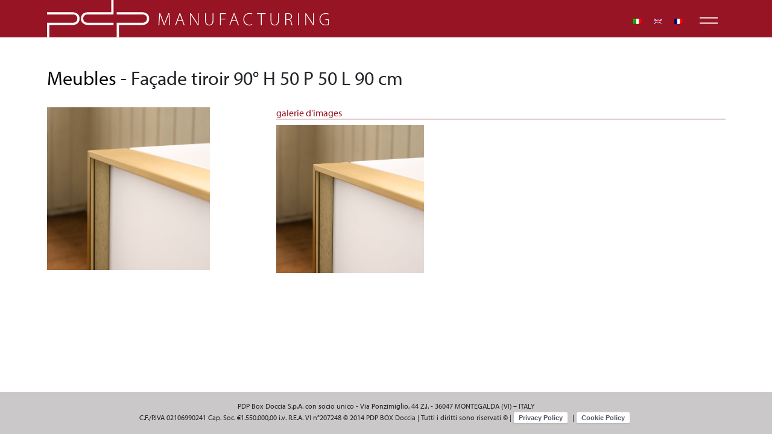

--- FILE ---
content_type: text/html; charset=UTF-8
request_url: https://www.pdpboxdoccia.com/prodotti/facade-tiroir-90-h-50-p-50-l-90-cm/?lang=fr
body_size: 8873
content:

<!DOCTYPE html>
<html class="no-js" lang="fr-FR">

<head>
    <meta charset="utf-8">
    <meta http-equiv="X-UA-Compatible" content="IE=edge">
    <meta name="viewport" content="width=device-width, initial-scale=1.0">
    <meta name='robots' content='index, follow, max-image-preview:large, max-snippet:-1, max-video-preview:-1' />
	<style>img:is([sizes="auto" i], [sizes^="auto," i]) { contain-intrinsic-size: 3000px 1500px }</style>
	
	<!-- This site is optimized with the Yoast SEO plugin v26.4 - https://yoast.com/wordpress/plugins/seo/ -->
	<title>Façade tiroir 90° H 50 P 50 L 90 cm &#8211; pdpboxdoccia.com</title>
	<link rel="canonical" href="https://www.pdpboxdoccia.com/prodotti/facade-tiroir-90-h-50-p-50-l-90-cm/?lang=fr" />
	<meta property="og:locale" content="fr_FR" />
	<meta property="og:type" content="article" />
	<meta property="og:title" content="Façade tiroir 90° H 50 P 50 L 90 cm &#8211; pdpboxdoccia.com" />
	<meta property="og:url" content="https://www.pdpboxdoccia.com/prodotti/facade-tiroir-90-h-50-p-50-l-90-cm/?lang=fr" />
	<meta property="og:site_name" content="pdpboxdoccia.com" />
	<meta property="article:publisher" content="https://www.facebook.com/pdpboxdoccia/" />
	<meta property="article:modified_time" content="2023-01-26T09:37:19+00:00" />
	<meta name="twitter:card" content="summary_large_image" />
	<script type="application/ld+json" class="yoast-schema-graph">{"@context":"https://schema.org","@graph":[{"@type":"WebPage","@id":"https://www.pdpboxdoccia.com/prodotti/facade-tiroir-90-h-50-p-50-l-90-cm/?lang=fr","url":"https://www.pdpboxdoccia.com/prodotti/facade-tiroir-90-h-50-p-50-l-90-cm/?lang=fr","name":"Façade tiroir 90° H 50 P 50 L 90 cm &#8211; pdpboxdoccia.com","isPartOf":{"@id":"https://www.pdpboxdoccia.com/?lang=fr#website"},"datePublished":"2023-01-26T08:22:19+00:00","dateModified":"2023-01-26T09:37:19+00:00","breadcrumb":{"@id":"https://www.pdpboxdoccia.com/prodotti/facade-tiroir-90-h-50-p-50-l-90-cm/?lang=fr#breadcrumb"},"inLanguage":"fr-FR","potentialAction":[{"@type":"ReadAction","target":["https://www.pdpboxdoccia.com/prodotti/facade-tiroir-90-h-50-p-50-l-90-cm/?lang=fr"]}]},{"@type":"BreadcrumbList","@id":"https://www.pdpboxdoccia.com/prodotti/facade-tiroir-90-h-50-p-50-l-90-cm/?lang=fr#breadcrumb","itemListElement":[{"@type":"ListItem","position":1,"name":"Home","item":"https://www.pdpboxdoccia.com/?lang=fr"},{"@type":"ListItem","position":2,"name":"Façade tiroir 90° H 50 P 50 L 90 cm"}]},{"@type":"WebSite","@id":"https://www.pdpboxdoccia.com/?lang=fr#website","url":"https://www.pdpboxdoccia.com/?lang=fr","name":"pdpboxdoccia.com","description":"","publisher":{"@id":"https://www.pdpboxdoccia.com/?lang=fr#organization"},"potentialAction":[{"@type":"SearchAction","target":{"@type":"EntryPoint","urlTemplate":"https://www.pdpboxdoccia.com/?lang=fr?s={search_term_string}"},"query-input":{"@type":"PropertyValueSpecification","valueRequired":true,"valueName":"search_term_string"}}],"inLanguage":"fr-FR"},{"@type":"Organization","@id":"https://www.pdpboxdoccia.com/?lang=fr#organization","name":"PDP Box Doccia S.p.A.","url":"https://www.pdpboxdoccia.com/?lang=fr","logo":{"@type":"ImageObject","inLanguage":"fr-FR","@id":"https://www.pdpboxdoccia.com/?lang=fr#/schema/logo/image/","url":"https://www.pdpboxdoccia.com/wp-content/uploads/2022/07/logo.svg","contentUrl":"https://www.pdpboxdoccia.com/wp-content/uploads/2022/07/logo.svg","width":"1110","height":"1024","caption":"PDP Box Doccia S.p.A."},"image":{"@id":"https://www.pdpboxdoccia.com/?lang=fr#/schema/logo/image/"},"sameAs":["https://www.facebook.com/pdpboxdoccia/"]}]}</script>
	<!-- / Yoast SEO plugin. -->


<link rel='dns-prefetch' href='//code.jquery.com' />
<link rel='dns-prefetch' href='//cdn.jsdelivr.net' />
<link rel='dns-prefetch' href='//fonts.googleapis.com' />
<link rel='dns-prefetch' href='//use.typekit.net' />
<link rel='stylesheet' id='wp-block-library-css' href='https://www.pdpboxdoccia.com/wp-includes/css/dist/block-library/style.min.css?ver=6.8.2' type='text/css' media='all' />
<style id='wp-block-library-theme-inline-css' type='text/css'>
.wp-block-audio :where(figcaption){color:#555;font-size:13px;text-align:center}.is-dark-theme .wp-block-audio :where(figcaption){color:#ffffffa6}.wp-block-audio{margin:0 0 1em}.wp-block-code{border:1px solid #ccc;border-radius:4px;font-family:Menlo,Consolas,monaco,monospace;padding:.8em 1em}.wp-block-embed :where(figcaption){color:#555;font-size:13px;text-align:center}.is-dark-theme .wp-block-embed :where(figcaption){color:#ffffffa6}.wp-block-embed{margin:0 0 1em}.blocks-gallery-caption{color:#555;font-size:13px;text-align:center}.is-dark-theme .blocks-gallery-caption{color:#ffffffa6}:root :where(.wp-block-image figcaption){color:#555;font-size:13px;text-align:center}.is-dark-theme :root :where(.wp-block-image figcaption){color:#ffffffa6}.wp-block-image{margin:0 0 1em}.wp-block-pullquote{border-bottom:4px solid;border-top:4px solid;color:currentColor;margin-bottom:1.75em}.wp-block-pullquote cite,.wp-block-pullquote footer,.wp-block-pullquote__citation{color:currentColor;font-size:.8125em;font-style:normal;text-transform:uppercase}.wp-block-quote{border-left:.25em solid;margin:0 0 1.75em;padding-left:1em}.wp-block-quote cite,.wp-block-quote footer{color:currentColor;font-size:.8125em;font-style:normal;position:relative}.wp-block-quote:where(.has-text-align-right){border-left:none;border-right:.25em solid;padding-left:0;padding-right:1em}.wp-block-quote:where(.has-text-align-center){border:none;padding-left:0}.wp-block-quote.is-large,.wp-block-quote.is-style-large,.wp-block-quote:where(.is-style-plain){border:none}.wp-block-search .wp-block-search__label{font-weight:700}.wp-block-search__button{border:1px solid #ccc;padding:.375em .625em}:where(.wp-block-group.has-background){padding:1.25em 2.375em}.wp-block-separator.has-css-opacity{opacity:.4}.wp-block-separator{border:none;border-bottom:2px solid;margin-left:auto;margin-right:auto}.wp-block-separator.has-alpha-channel-opacity{opacity:1}.wp-block-separator:not(.is-style-wide):not(.is-style-dots){width:100px}.wp-block-separator.has-background:not(.is-style-dots){border-bottom:none;height:1px}.wp-block-separator.has-background:not(.is-style-wide):not(.is-style-dots){height:2px}.wp-block-table{margin:0 0 1em}.wp-block-table td,.wp-block-table th{word-break:normal}.wp-block-table :where(figcaption){color:#555;font-size:13px;text-align:center}.is-dark-theme .wp-block-table :where(figcaption){color:#ffffffa6}.wp-block-video :where(figcaption){color:#555;font-size:13px;text-align:center}.is-dark-theme .wp-block-video :where(figcaption){color:#ffffffa6}.wp-block-video{margin:0 0 1em}:root :where(.wp-block-template-part.has-background){margin-bottom:0;margin-top:0;padding:1.25em 2.375em}
</style>
<style id='classic-theme-styles-inline-css' type='text/css'>
/*! This file is auto-generated */
.wp-block-button__link{color:#fff;background-color:#32373c;border-radius:9999px;box-shadow:none;text-decoration:none;padding:calc(.667em + 2px) calc(1.333em + 2px);font-size:1.125em}.wp-block-file__button{background:#32373c;color:#fff;text-decoration:none}
</style>
<style id='global-styles-inline-css' type='text/css'>
:root{--wp--preset--aspect-ratio--square: 1;--wp--preset--aspect-ratio--4-3: 4/3;--wp--preset--aspect-ratio--3-4: 3/4;--wp--preset--aspect-ratio--3-2: 3/2;--wp--preset--aspect-ratio--2-3: 2/3;--wp--preset--aspect-ratio--16-9: 16/9;--wp--preset--aspect-ratio--9-16: 9/16;--wp--preset--color--black: #000000;--wp--preset--color--cyan-bluish-gray: #abb8c3;--wp--preset--color--white: #ffffff;--wp--preset--color--pale-pink: #f78da7;--wp--preset--color--vivid-red: #cf2e2e;--wp--preset--color--luminous-vivid-orange: #ff6900;--wp--preset--color--luminous-vivid-amber: #fcb900;--wp--preset--color--light-green-cyan: #7bdcb5;--wp--preset--color--vivid-green-cyan: #00d084;--wp--preset--color--pale-cyan-blue: #8ed1fc;--wp--preset--color--vivid-cyan-blue: #0693e3;--wp--preset--color--vivid-purple: #9b51e0;--wp--preset--gradient--vivid-cyan-blue-to-vivid-purple: linear-gradient(135deg,rgba(6,147,227,1) 0%,rgb(155,81,224) 100%);--wp--preset--gradient--light-green-cyan-to-vivid-green-cyan: linear-gradient(135deg,rgb(122,220,180) 0%,rgb(0,208,130) 100%);--wp--preset--gradient--luminous-vivid-amber-to-luminous-vivid-orange: linear-gradient(135deg,rgba(252,185,0,1) 0%,rgba(255,105,0,1) 100%);--wp--preset--gradient--luminous-vivid-orange-to-vivid-red: linear-gradient(135deg,rgba(255,105,0,1) 0%,rgb(207,46,46) 100%);--wp--preset--gradient--very-light-gray-to-cyan-bluish-gray: linear-gradient(135deg,rgb(238,238,238) 0%,rgb(169,184,195) 100%);--wp--preset--gradient--cool-to-warm-spectrum: linear-gradient(135deg,rgb(74,234,220) 0%,rgb(151,120,209) 20%,rgb(207,42,186) 40%,rgb(238,44,130) 60%,rgb(251,105,98) 80%,rgb(254,248,76) 100%);--wp--preset--gradient--blush-light-purple: linear-gradient(135deg,rgb(255,206,236) 0%,rgb(152,150,240) 100%);--wp--preset--gradient--blush-bordeaux: linear-gradient(135deg,rgb(254,205,165) 0%,rgb(254,45,45) 50%,rgb(107,0,62) 100%);--wp--preset--gradient--luminous-dusk: linear-gradient(135deg,rgb(255,203,112) 0%,rgb(199,81,192) 50%,rgb(65,88,208) 100%);--wp--preset--gradient--pale-ocean: linear-gradient(135deg,rgb(255,245,203) 0%,rgb(182,227,212) 50%,rgb(51,167,181) 100%);--wp--preset--gradient--electric-grass: linear-gradient(135deg,rgb(202,248,128) 0%,rgb(113,206,126) 100%);--wp--preset--gradient--midnight: linear-gradient(135deg,rgb(2,3,129) 0%,rgb(40,116,252) 100%);--wp--preset--font-size--small: 14px;--wp--preset--font-size--medium: 20px;--wp--preset--font-size--large: 22px;--wp--preset--font-size--x-large: 42px;--wp--preset--font-size--normal: 16px;--wp--preset--font-size--huge: 28px;--wp--preset--spacing--20: 0.44rem;--wp--preset--spacing--30: 0.67rem;--wp--preset--spacing--40: 1rem;--wp--preset--spacing--50: 1.5rem;--wp--preset--spacing--60: 2.25rem;--wp--preset--spacing--70: 3.38rem;--wp--preset--spacing--80: 5.06rem;--wp--preset--shadow--natural: 6px 6px 9px rgba(0, 0, 0, 0.2);--wp--preset--shadow--deep: 12px 12px 50px rgba(0, 0, 0, 0.4);--wp--preset--shadow--sharp: 6px 6px 0px rgba(0, 0, 0, 0.2);--wp--preset--shadow--outlined: 6px 6px 0px -3px rgba(255, 255, 255, 1), 6px 6px rgba(0, 0, 0, 1);--wp--preset--shadow--crisp: 6px 6px 0px rgba(0, 0, 0, 1);}:where(.is-layout-flex){gap: 0.5em;}:where(.is-layout-grid){gap: 0.5em;}body .is-layout-flex{display: flex;}.is-layout-flex{flex-wrap: wrap;align-items: center;}.is-layout-flex > :is(*, div){margin: 0;}body .is-layout-grid{display: grid;}.is-layout-grid > :is(*, div){margin: 0;}:where(.wp-block-columns.is-layout-flex){gap: 2em;}:where(.wp-block-columns.is-layout-grid){gap: 2em;}:where(.wp-block-post-template.is-layout-flex){gap: 1.25em;}:where(.wp-block-post-template.is-layout-grid){gap: 1.25em;}.has-black-color{color: var(--wp--preset--color--black) !important;}.has-cyan-bluish-gray-color{color: var(--wp--preset--color--cyan-bluish-gray) !important;}.has-white-color{color: var(--wp--preset--color--white) !important;}.has-pale-pink-color{color: var(--wp--preset--color--pale-pink) !important;}.has-vivid-red-color{color: var(--wp--preset--color--vivid-red) !important;}.has-luminous-vivid-orange-color{color: var(--wp--preset--color--luminous-vivid-orange) !important;}.has-luminous-vivid-amber-color{color: var(--wp--preset--color--luminous-vivid-amber) !important;}.has-light-green-cyan-color{color: var(--wp--preset--color--light-green-cyan) !important;}.has-vivid-green-cyan-color{color: var(--wp--preset--color--vivid-green-cyan) !important;}.has-pale-cyan-blue-color{color: var(--wp--preset--color--pale-cyan-blue) !important;}.has-vivid-cyan-blue-color{color: var(--wp--preset--color--vivid-cyan-blue) !important;}.has-vivid-purple-color{color: var(--wp--preset--color--vivid-purple) !important;}.has-black-background-color{background-color: var(--wp--preset--color--black) !important;}.has-cyan-bluish-gray-background-color{background-color: var(--wp--preset--color--cyan-bluish-gray) !important;}.has-white-background-color{background-color: var(--wp--preset--color--white) !important;}.has-pale-pink-background-color{background-color: var(--wp--preset--color--pale-pink) !important;}.has-vivid-red-background-color{background-color: var(--wp--preset--color--vivid-red) !important;}.has-luminous-vivid-orange-background-color{background-color: var(--wp--preset--color--luminous-vivid-orange) !important;}.has-luminous-vivid-amber-background-color{background-color: var(--wp--preset--color--luminous-vivid-amber) !important;}.has-light-green-cyan-background-color{background-color: var(--wp--preset--color--light-green-cyan) !important;}.has-vivid-green-cyan-background-color{background-color: var(--wp--preset--color--vivid-green-cyan) !important;}.has-pale-cyan-blue-background-color{background-color: var(--wp--preset--color--pale-cyan-blue) !important;}.has-vivid-cyan-blue-background-color{background-color: var(--wp--preset--color--vivid-cyan-blue) !important;}.has-vivid-purple-background-color{background-color: var(--wp--preset--color--vivid-purple) !important;}.has-black-border-color{border-color: var(--wp--preset--color--black) !important;}.has-cyan-bluish-gray-border-color{border-color: var(--wp--preset--color--cyan-bluish-gray) !important;}.has-white-border-color{border-color: var(--wp--preset--color--white) !important;}.has-pale-pink-border-color{border-color: var(--wp--preset--color--pale-pink) !important;}.has-vivid-red-border-color{border-color: var(--wp--preset--color--vivid-red) !important;}.has-luminous-vivid-orange-border-color{border-color: var(--wp--preset--color--luminous-vivid-orange) !important;}.has-luminous-vivid-amber-border-color{border-color: var(--wp--preset--color--luminous-vivid-amber) !important;}.has-light-green-cyan-border-color{border-color: var(--wp--preset--color--light-green-cyan) !important;}.has-vivid-green-cyan-border-color{border-color: var(--wp--preset--color--vivid-green-cyan) !important;}.has-pale-cyan-blue-border-color{border-color: var(--wp--preset--color--pale-cyan-blue) !important;}.has-vivid-cyan-blue-border-color{border-color: var(--wp--preset--color--vivid-cyan-blue) !important;}.has-vivid-purple-border-color{border-color: var(--wp--preset--color--vivid-purple) !important;}.has-vivid-cyan-blue-to-vivid-purple-gradient-background{background: var(--wp--preset--gradient--vivid-cyan-blue-to-vivid-purple) !important;}.has-light-green-cyan-to-vivid-green-cyan-gradient-background{background: var(--wp--preset--gradient--light-green-cyan-to-vivid-green-cyan) !important;}.has-luminous-vivid-amber-to-luminous-vivid-orange-gradient-background{background: var(--wp--preset--gradient--luminous-vivid-amber-to-luminous-vivid-orange) !important;}.has-luminous-vivid-orange-to-vivid-red-gradient-background{background: var(--wp--preset--gradient--luminous-vivid-orange-to-vivid-red) !important;}.has-very-light-gray-to-cyan-bluish-gray-gradient-background{background: var(--wp--preset--gradient--very-light-gray-to-cyan-bluish-gray) !important;}.has-cool-to-warm-spectrum-gradient-background{background: var(--wp--preset--gradient--cool-to-warm-spectrum) !important;}.has-blush-light-purple-gradient-background{background: var(--wp--preset--gradient--blush-light-purple) !important;}.has-blush-bordeaux-gradient-background{background: var(--wp--preset--gradient--blush-bordeaux) !important;}.has-luminous-dusk-gradient-background{background: var(--wp--preset--gradient--luminous-dusk) !important;}.has-pale-ocean-gradient-background{background: var(--wp--preset--gradient--pale-ocean) !important;}.has-electric-grass-gradient-background{background: var(--wp--preset--gradient--electric-grass) !important;}.has-midnight-gradient-background{background: var(--wp--preset--gradient--midnight) !important;}.has-small-font-size{font-size: var(--wp--preset--font-size--small) !important;}.has-medium-font-size{font-size: var(--wp--preset--font-size--medium) !important;}.has-large-font-size{font-size: var(--wp--preset--font-size--large) !important;}.has-x-large-font-size{font-size: var(--wp--preset--font-size--x-large) !important;}
:where(.wp-block-post-template.is-layout-flex){gap: 1.25em;}:where(.wp-block-post-template.is-layout-grid){gap: 1.25em;}
:where(.wp-block-columns.is-layout-flex){gap: 2em;}:where(.wp-block-columns.is-layout-grid){gap: 2em;}
:root :where(.wp-block-pullquote){font-size: 1.5em;line-height: 1.6;}
</style>
<link rel='stylesheet' id='wpml-legacy-horizontal-list-0-css' href='https://www.pdpboxdoccia.com/wp-content/plugins/sitepress-multilingual-cms/templates/language-switchers/legacy-list-horizontal/style.min.css?ver=1' type='text/css' media='all' />
<link rel='stylesheet' id='bootstrap5-css' href='https://cdn.jsdelivr.net/npm/bootstrap@5.0.2/dist/css/bootstrap.min.css?ver=5.0.2' type='text/css' media='all' />
<link rel='stylesheet' id='bootstrapIcons-css' href='https://cdn.jsdelivr.net/npm/bootstrap-icons@1.5.0/font/bootstrap-icons.css?ver=1.5.0' type='text/css' media='all' />
<link rel='stylesheet' id='googleFonts-css' href='https://fonts.googleapis.com/icon?family=Material+Icons&#038;ver=4.5.1' type='text/css' media='all' />
<link rel='stylesheet' id='fonts-css' href='https://use.typekit.net/wxy8wcq.css' type='text/css' media='all' />
<link rel='stylesheet' id='slick-css-css' href='https://www.pdpboxdoccia.com/wp-content/themes/b5st/__inc/vendor/slick/slick.css' type='text/css' media='all' />
<link rel='stylesheet' id='slick-theme-css-css' href='https://www.pdpboxdoccia.com/wp-content/themes/b5st/__inc/vendor/slick/slick-theme.css' type='text/css' media='all' />
<link rel='stylesheet' id='gutenberg-blocks-css' href='https://www.pdpboxdoccia.com/wp-content/themes/b5st/theme/css/blocks.css?ver=6.8.2' type='text/css' media='all' />
<link rel='stylesheet' id='theme-css' href='https://www.pdpboxdoccia.com/wp-content/themes/b5st/theme/css/b5st.css' type='text/css' media='all' />
<link rel='stylesheet' id='vegas-css-css' href='https://www.pdpboxdoccia.com/wp-content/themes/b5st/__inc/vendor/vegas/vegas.min.css' type='text/css' media='all' />
<link rel='stylesheet' id='custom-css-css' href='https://www.pdpboxdoccia.com/wp-content/themes/b5st/__inc/css/custom.css?ver=1769346873' type='text/css' media='all' />
<script type="text/javascript" id="wpml-cookie-js-extra">
/* <![CDATA[ */
var wpml_cookies = {"wp-wpml_current_language":{"value":"fr","expires":1,"path":"\/"}};
var wpml_cookies = {"wp-wpml_current_language":{"value":"fr","expires":1,"path":"\/"}};
/* ]]> */
</script>
<script type="text/javascript" src="https://www.pdpboxdoccia.com/wp-content/plugins/sitepress-multilingual-cms/res/js/cookies/language-cookie.js?ver=481990" id="wpml-cookie-js" defer="defer" data-wp-strategy="defer"></script>
<link rel="https://api.w.org/" href="https://www.pdpboxdoccia.com/wp-json/" /><link rel="alternate" title="oEmbed (JSON)" type="application/json+oembed" href="https://www.pdpboxdoccia.com/wp-json/oembed/1.0/embed?url=https%3A%2F%2Fwww.pdpboxdoccia.com%2Fprodotti%2Ffacade-tiroir-90-h-50-p-50-l-90-cm%2F%3Flang%3Dfr" />
<link rel="alternate" title="oEmbed (XML)" type="text/xml+oembed" href="https://www.pdpboxdoccia.com/wp-json/oembed/1.0/embed?url=https%3A%2F%2Fwww.pdpboxdoccia.com%2Fprodotti%2Ffacade-tiroir-90-h-50-p-50-l-90-cm%2F%3Flang%3Dfr&#038;format=xml" />
<meta name="generator" content="WPML ver:4.8.1 stt:1,4,27;" />
</head>


<body class="wp-singular altri-prodotti-template-default single single-altri-prodotti postid-21442 wp-theme-b5st user-registration-page ur-settings-sidebar-show">

    <nav id="site-navbar" class="site-navbar position-fixed px-0">
        <div class="site-navbar-wrapper">
            <div class="container position-relative">
                <div class="row">
                    <div class="col-10">
                        <a class="header-logo" href="https://www.pdpboxdoccia.com/?lang=fr">
                            <span class=""><img class="header-logo-img" src="https://www.pdpboxdoccia.com/wp-content/uploads/2021/12/logo.svg" alt="" title="logo"  ></span>                        </a>
                    </div>
                </div>

                
<div class="wpml-ls-statics-shortcode_actions wpml-ls wpml-ls-legacy-list-horizontal">
	<ul role="menu"><li class="wpml-ls-slot-shortcode_actions wpml-ls-item wpml-ls-item-it wpml-ls-first-item wpml-ls-item-legacy-list-horizontal" role="none">
				<a href="https://www.pdpboxdoccia.com/prodotti/frontale-cassetto-90-h-50-p-50-l-90-cm/" class="wpml-ls-link" role="menuitem"  aria-label="Switch to Italien" title="Switch to Italien" >
                                                        <img
            class="wpml-ls-flag"
            src="https://www.pdpboxdoccia.com/wp-content/plugins/sitepress-multilingual-cms/res/flags/it.png"
            alt="Italien"
            width=14
            height=10
    /></a>
			</li><li class="wpml-ls-slot-shortcode_actions wpml-ls-item wpml-ls-item-en wpml-ls-item-legacy-list-horizontal" role="none">
				<a href="https://www.pdpboxdoccia.com/prodotti/front-drawer-90-h-50-p-50-l-90-cm/?lang=en" class="wpml-ls-link" role="menuitem"  aria-label="Switch to Anglais" title="Switch to Anglais" >
                                                        <img
            class="wpml-ls-flag"
            src="https://www.pdpboxdoccia.com/wp-content/plugins/sitepress-multilingual-cms/res/flags/en.png"
            alt="Anglais"
            width=14
            height=10
    /></a>
			</li><li class="wpml-ls-slot-shortcode_actions wpml-ls-item wpml-ls-item-fr wpml-ls-current-language wpml-ls-last-item wpml-ls-item-legacy-list-horizontal" role="none">
				<a href="https://www.pdpboxdoccia.com/prodotti/facade-tiroir-90-h-50-p-50-l-90-cm/?lang=fr" class="wpml-ls-link" role="menuitem" >
                                                        <img
            class="wpml-ls-flag"
            src="https://www.pdpboxdoccia.com/wp-content/plugins/sitepress-multilingual-cms/res/flags/fr.png"
            alt="Français"
            width=14
            height=10
    /></a>
			</li></ul>
</div>


                <div class="button">
                    <svg width="30px" height="48px" viewBox="0 0 48 48" version="1.1"
                        xmlns="http://www.w3.org/2000/svg">
                        <g>
                            <line x1="0" y1="17" x2="48" y2="17" stroke-width="3" />
                            <line x1="0" y1="31" x2="48" y2="31" stroke-width="3" />
                        </g>
                        <g>
                            <line x1="0" y1="24" x2="48" y2="24" stroke-width="3" />
                            <line x1="0" y1="24" x2="48" y2="24" stroke-width="3" />
                        </g>
                    </svg>
                </div>
            </div>
        </div>
        <div id="hoverMenu" class="hoverMenu">

            <div class="container">
                <div class="row d-md-flex d-none">

                    <div class="col-md-3 col-6 order-1">
                        <h2>Societe</h2>
                        <ul id="menu-azienda-ita-francese" class="navbar-nav ms-auto "><li  id="menu-item-21500" class="menu-item menu-item-type-post_type menu-item-object-page nav-item nav-item-21500"><a href="https://www.pdpboxdoccia.com/agence/qui-nous-sommes/?lang=fr" class="nav-link">A propos de nous</a></li>
<li  id="menu-item-21501" class="menu-item menu-item-type-custom menu-item-object-custom nav-item nav-item-21501"><a href="http://b2b.pdpboxdoccia.com/login.xhtml" class="nav-link">B2B</a></li>
<li  id="menu-item-21502" class="menu-item menu-item-type-post_type menu-item-object-page nav-item nav-item-21502"><a href="https://www.pdpboxdoccia.com/agence/pieces-de-rechange-et-assistance/?lang=fr" class="nav-link">Pièces détachées et SAV</a></li>
<li  id="menu-item-21503" class="menu-item menu-item-type-post_type menu-item-object-page nav-item nav-item-21503"><a href="https://www.pdpboxdoccia.com/agence/contacts/?lang=fr" class="nav-link">Contacts</a></li>
</ul>                    </div>
         

                    <div class="col-md-3 col-6 order-3 order-md-2 mt-4 mt-md-0">
                                           
                        <h2><a data-link-alt="Produits"
                                href=" https://www.pdpboxdoccia.com/prodotti/"><span>Produits</span></a>
                        </h2>
                        <ul class="navbar-nav ms-auto">
                       
                             <li><a data-slug="receveurs-douche" href="https://www.pdpboxdoccia.com/categorie-prodotti/receveurs-douche/?lang=fr">Receveurs douche</a></li> <li><a data-slug="colonnes-douche" href="https://www.pdpboxdoccia.com/categorie-prodotti/colonnes-douche/?lang=fr">Colonnes douche</a></li> <li><a data-slug="pommeaux-douche" href="https://www.pdpboxdoccia.com/categorie-prodotti/pommeaux-douche/?lang=fr">Pommeaux douche</a></li> <li><a data-slug="toits" href="https://www.pdpboxdoccia.com/categorie-prodotti/toits/?lang=fr">Toits</a></li> <li><a data-slug="accessoires" href="https://www.pdpboxdoccia.com/categorie-prodotti/accessoires/?lang=fr">Accessoires</a></li> <li><a data-slug="barres-maintien" href="https://www.pdpboxdoccia.com/categorie-prodotti/barres-maintien/?lang=fr">Barres maintien</a></li> <li><a data-slug="meubles" href="https://www.pdpboxdoccia.com/categorie-prodotti/meubles/?lang=fr">Meubles</a></li> <li><a data-slug="consoles" href="https://www.pdpboxdoccia.com/categorie-prodotti/consoles/?lang=fr">Consoles</a></li>                        </ul>
                    </div>


                    <div class="col-md-3 col-6 mt-4 mt-md-0 order-4 order-md-3">
                        <h2>Parois douche</h2>


                        <h4 class="subNav first d-flex justify-content-between serieLink">
                            Parcourir par série<span class="material-icons">navigate_next</span></h4>
                        <div class="hoverMenuHover serie-list">
                            <ul class="twoColumn navbar-nav ms-auto">
                                <li><a href=" https://www.pdpboxdoccia.com/page-serie/"
                                        class="serie-prodotti">Toutes les séries</a></li>
                                 <li><a data-slug="stelo-3" href="https://www.pdpboxdoccia.com/serie-prodotti/stelo-3/?lang=fr">Stelo</a></li> <li><a data-slug="tahiti" href="https://www.pdpboxdoccia.com/serie-prodotti/tahiti/?lang=fr">Tahiti</a></li> <li><a data-slug="pare-baignoire" href="https://www.pdpboxdoccia.com/serie-prodotti/pare-baignoire/?lang=fr">Pare baignoire</a></li> <li><a data-slug="fyrma-3" href="https://www.pdpboxdoccia.com/serie-prodotti/fyrma-3/?lang=fr">Fyrma</a></li> <li><a data-slug="kyaro-3" href="https://www.pdpboxdoccia.com/serie-prodotti/kyaro-3/?lang=fr">Kyaro</a></li> <li><a data-slug="one" href="https://www.pdpboxdoccia.com/serie-prodotti/one/?lang=fr">One</a></li> <li><a data-slug="pamela-plus" href="https://www.pdpboxdoccia.com/serie-prodotti/pamela-plus/?lang=fr">Pamela Plus</a></li> <li><a data-slug="flat" href="https://www.pdpboxdoccia.com/serie-prodotti/flat/?lang=fr">Flat</a></li> <li><a data-slug="ischia" href="https://www.pdpboxdoccia.com/serie-prodotti/ischia/?lang=fr">Ischia</a></li> <li><a data-slug="kn-3" href="https://www.pdpboxdoccia.com/serie-prodotti/kn-3/?lang=fr">Kn</a></li> <li><a data-slug="vera-3" href="https://www.pdpboxdoccia.com/serie-prodotti/vera-3/?lang=fr">Vera</a></li> <li><a data-slug="lybre-3" href="https://www.pdpboxdoccia.com/serie-prodotti/lybre-3/?lang=fr">Lybre</a></li> <li><a data-slug="over-3" href="https://www.pdpboxdoccia.com/serie-prodotti/over-3/?lang=fr">Over</a></li> <li><a data-slug="flaier-evolution-3" href="https://www.pdpboxdoccia.com/serie-prodotti/flaier-evolution-3/?lang=fr">Flaier Evolution</a></li> <li><a data-slug="pamela-evolution-3" href="https://www.pdpboxdoccia.com/serie-prodotti/pamela-evolution-3/?lang=fr">Pamela Evolution</a></li> <li><a data-slug="wing-3" href="https://www.pdpboxdoccia.com/serie-prodotti/wing-3/?lang=fr">Wing</a></li> <li><a data-slug="cristal-3" href="https://www.pdpboxdoccia.com/serie-prodotti/cristal-3/?lang=fr">Cristal</a></li> <li><a data-slug="seven-3" href="https://www.pdpboxdoccia.com/serie-prodotti/seven-3/?lang=fr">Seven</a></li> <li><a data-slug="next-3" href="https://www.pdpboxdoccia.com/serie-prodotti/next-3/?lang=fr">Next</a></li> <li><a data-slug="prisma-3" href="https://www.pdpboxdoccia.com/serie-prodotti/prisma-3/?lang=fr">Prisma</a></li> <li><a data-slug="kubi-3" href="https://www.pdpboxdoccia.com/serie-prodotti/kubi-3/?lang=fr">Kubi</a></li> <li><a data-slug="new-generation-acier" href="https://www.pdpboxdoccia.com/serie-prodotti/new-generation-acier/?lang=fr">New Generation Acier</a></li> <li><a data-slug="kup-acier" href="https://www.pdpboxdoccia.com/serie-prodotti/kup-acier/?lang=fr">Kup Acier</a></li> <li><a data-slug="pivot-frame-3" href="https://www.pdpboxdoccia.com/serie-prodotti/pivot-frame-3/?lang=fr">Pivot+ FRAME</a></li> <li><a data-slug="pivot-frameless-3" href="https://www.pdpboxdoccia.com/serie-prodotti/pivot-frameless-3/?lang=fr">Pivot+ FRAMELESS</a></li> <li><a data-slug="pivot-frameglass-3" href="https://www.pdpboxdoccia.com/serie-prodotti/pivot-frameglass-3/?lang=fr">Pivot+ FRAMEGLASS</a></li> <li><a data-slug="new-generation-aluminium" href="https://www.pdpboxdoccia.com/serie-prodotti/new-generation-aluminium/?lang=fr">New Generation Aluminium</a></li> <li><a data-slug="space-3" href="https://www.pdpboxdoccia.com/serie-prodotti/space-3/?lang=fr">Space</a></li> <li><a data-slug="zero8-3" href="https://www.pdpboxdoccia.com/serie-prodotti/zero8-3/?lang=fr">Zero8</a></li>                            </ul>
                        </div>




                        <h4 class="subNav tipolink d-flex justify-content-between">
                            Type d'installation <span class="material-icons">navigate_next</span>
                        </h4>
                        <div class="hoverMenuHover tipo-list">
                                                                                    <a class="header-insta-img-link mb-2" href="https://www.pdpboxdoccia.com/situazioni-installazione/trois-cotes/?lang=fr">                            <span class="header-insta-img-wrapper"><img class="header-insta-img" src="https://www.pdpboxdoccia.com/wp-content/uploads/2022/04/TRE-LATI.png" alt="" title="TRE LATI"  ></span>                            <h5 class="subSubNav">Trois côtés</h5>
                            </a>                                                                                    <a class="header-insta-img-link mb-2" href="https://www.pdpboxdoccia.com/situazioni-installazione/semi-circulaire/?lang=fr">                            <span class="header-insta-img-wrapper"><img class="header-insta-img" src="https://www.pdpboxdoccia.com/wp-content/uploads/2022/04/SEMICIRCOLARI.png" alt="" title="SEMICIRCOLARI"  ></span>                            <h5 class="subSubNav">Semi-circulaire</h5>
                            </a>                                                                                    <a class="header-insta-img-link mb-2" href="https://www.pdpboxdoccia.com/situazioni-installazione/grands-panneaux/?lang=fr">                            <span class="header-insta-img-wrapper"><img class="header-insta-img" src="https://www.pdpboxdoccia.com/wp-content/uploads/2022/04/GRANDI-LASTRE.png" alt="" title="GRANDI LASTRE"  ></span>                            <h5 class="subSubNav">Grands panneaux</h5>
                            </a>                                                                                    <a class="header-insta-img-link mb-2" href="https://www.pdpboxdoccia.com/situazioni-installazione/pares-baignoire/?lang=fr">                            <span class="header-insta-img-wrapper"><img class="header-insta-img" src="https://www.pdpboxdoccia.com/wp-content/uploads/2022/04/SOPRAVASCA.png" alt="" title="SOPRAVASCA"  ></span>                            <h5 class="subSubNav">Pares baignoire</h5>
                            </a>                                                                                    <a class="header-insta-img-link mb-2" href="https://www.pdpboxdoccia.com/situazioni-installazione/cloisons-fixation-au-plafond/?lang=fr">                            <span class="header-insta-img-wrapper"><img class="header-insta-img" src="https://www.pdpboxdoccia.com/wp-content/uploads/2022/04/PARETI-DIVISORIE-A-SOFFITTO.png" alt="" title="PARETI DIVISORIE A SOFFITTO"  ></span>                            <h5 class="subSubNav">Cloisons fixation au plafond</h5>
                            </a>                                                                                    <a class="header-insta-img-link mb-2" href="https://www.pdpboxdoccia.com/situazioni-installazione/angle/?lang=fr">                            <span class="header-insta-img-wrapper"><img class="header-insta-img" src="https://www.pdpboxdoccia.com/wp-content/uploads/2022/04/ANGOLO.png" alt="" title="ANGOLO"  ></span>                            <h5 class="subSubNav">Angle</h5>
                            </a>                                                                                    <a class="header-insta-img-link mb-2" href="https://www.pdpboxdoccia.com/situazioni-installazione/niche/?lang=fr">                            <span class="header-insta-img-wrapper"><img class="header-insta-img" src="https://www.pdpboxdoccia.com/wp-content/uploads/2022/04/NICCHIA.png" alt="" title="NICCHIA"  ></span>                            <h5 class="subSubNav">Niche</h5>
                            </a>                                                    </div>

                    </div>



                    <div class="col-md-3 col-6 order-2 order-md-4">
                        <h2>Telechargez</h2>
                        <ul class="navbar-nav ms-auto">
                             <li><a data-slug="catalogue" href="https://www.pdpboxdoccia.com/categorie-risorse/catalogue/?lang=fr">Catalogue</a></li>                        </ul>
                    </div>
                </div> <!-- /menu desktop -->

                <!-- menu mobile -->
                <div class="menu-mobile row d-flex d-md-none">
                    <div class="col-12">
                        <h2>Societe</h2>
                        <ul id="menu-azienda-ita-francese-1" class="navbar-nav ms-auto "><li  class="menu-item menu-item-type-post_type menu-item-object-page nav-item nav-item-21500"><a href="https://www.pdpboxdoccia.com/agence/qui-nous-sommes/?lang=fr" class="nav-link">A propos de nous</a></li>
<li  class="menu-item menu-item-type-custom menu-item-object-custom nav-item nav-item-21501"><a href="http://b2b.pdpboxdoccia.com/login.xhtml" class="nav-link">B2B</a></li>
<li  class="menu-item menu-item-type-post_type menu-item-object-page nav-item nav-item-21502"><a href="https://www.pdpboxdoccia.com/agence/pieces-de-rechange-et-assistance/?lang=fr" class="nav-link">Pièces détachées et SAV</a></li>
<li  class="menu-item menu-item-type-post_type menu-item-object-page nav-item nav-item-21503"><a href="https://www.pdpboxdoccia.com/agence/contacts/?lang=fr" class="nav-link">Contacts</a></li>
</ul>

                        <h2 class="mt-4"><a data-link-alt="Produits"
                                href=" https://www.pdpboxdoccia.com/prodotti/"><span>Produits</span></a>
                        </h2>

                        
                        <select id="select-prodotti" class="select-prodotti mt-4">
                            <option value="#" selected>seleziona una categoria</option>
                            <option value="https://www.pdpboxdoccia.com/categorie-prodotti/receveurs-douche/?lang=fr">Receveurs douche</option><option value="https://www.pdpboxdoccia.com/categorie-prodotti/colonnes-douche/?lang=fr">Colonnes douche</option><option value="https://www.pdpboxdoccia.com/categorie-prodotti/pommeaux-douche/?lang=fr">Pommeaux douche</option><option value="https://www.pdpboxdoccia.com/categorie-prodotti/toits/?lang=fr">Toits</option><option value="https://www.pdpboxdoccia.com/categorie-prodotti/accessoires/?lang=fr">Accessoires</option><option value="https://www.pdpboxdoccia.com/categorie-prodotti/barres-maintien/?lang=fr">Barres maintien</option><option value="https://www.pdpboxdoccia.com/categorie-prodotti/meubles/?lang=fr">Meubles</option><option value="https://www.pdpboxdoccia.com/categorie-prodotti/consoles/?lang=fr">Consoles</option>
                        </select>

                        


                        <h2 class="mt-4">Parois douche</h2>


                        <h4 class="subNav first d-flex justify-content-between serieLink">
                            Parcourir par série<span class="material-icons">navigate_next</span></h4>
                        <div class="hoverMenuHover serie-list">
                            <ul class="twoColumn navbar-nav ms-auto">
                                <li><a href=" https://www.pdpboxdoccia.com/page-serie/"
                                        class="serie-prodotti">Toutes les séries</a></li>
                                 <li><a data-slug="stelo-3" href="https://www.pdpboxdoccia.com/serie-prodotti/stelo-3/?lang=fr">Stelo</a></li> <li><a data-slug="tahiti" href="https://www.pdpboxdoccia.com/serie-prodotti/tahiti/?lang=fr">Tahiti</a></li> <li><a data-slug="pare-baignoire" href="https://www.pdpboxdoccia.com/serie-prodotti/pare-baignoire/?lang=fr">Pare baignoire</a></li> <li><a data-slug="fyrma-3" href="https://www.pdpboxdoccia.com/serie-prodotti/fyrma-3/?lang=fr">Fyrma</a></li> <li><a data-slug="kyaro-3" href="https://www.pdpboxdoccia.com/serie-prodotti/kyaro-3/?lang=fr">Kyaro</a></li> <li><a data-slug="one" href="https://www.pdpboxdoccia.com/serie-prodotti/one/?lang=fr">One</a></li> <li><a data-slug="pamela-plus" href="https://www.pdpboxdoccia.com/serie-prodotti/pamela-plus/?lang=fr">Pamela Plus</a></li> <li><a data-slug="flat" href="https://www.pdpboxdoccia.com/serie-prodotti/flat/?lang=fr">Flat</a></li> <li><a data-slug="ischia" href="https://www.pdpboxdoccia.com/serie-prodotti/ischia/?lang=fr">Ischia</a></li> <li><a data-slug="kn-3" href="https://www.pdpboxdoccia.com/serie-prodotti/kn-3/?lang=fr">Kn</a></li> <li><a data-slug="vera-3" href="https://www.pdpboxdoccia.com/serie-prodotti/vera-3/?lang=fr">Vera</a></li> <li><a data-slug="lybre-3" href="https://www.pdpboxdoccia.com/serie-prodotti/lybre-3/?lang=fr">Lybre</a></li> <li><a data-slug="over-3" href="https://www.pdpboxdoccia.com/serie-prodotti/over-3/?lang=fr">Over</a></li> <li><a data-slug="flaier-evolution-3" href="https://www.pdpboxdoccia.com/serie-prodotti/flaier-evolution-3/?lang=fr">Flaier Evolution</a></li> <li><a data-slug="pamela-evolution-3" href="https://www.pdpboxdoccia.com/serie-prodotti/pamela-evolution-3/?lang=fr">Pamela Evolution</a></li> <li><a data-slug="wing-3" href="https://www.pdpboxdoccia.com/serie-prodotti/wing-3/?lang=fr">Wing</a></li> <li><a data-slug="cristal-3" href="https://www.pdpboxdoccia.com/serie-prodotti/cristal-3/?lang=fr">Cristal</a></li> <li><a data-slug="seven-3" href="https://www.pdpboxdoccia.com/serie-prodotti/seven-3/?lang=fr">Seven</a></li> <li><a data-slug="next-3" href="https://www.pdpboxdoccia.com/serie-prodotti/next-3/?lang=fr">Next</a></li> <li><a data-slug="prisma-3" href="https://www.pdpboxdoccia.com/serie-prodotti/prisma-3/?lang=fr">Prisma</a></li> <li><a data-slug="kubi-3" href="https://www.pdpboxdoccia.com/serie-prodotti/kubi-3/?lang=fr">Kubi</a></li> <li><a data-slug="new-generation-acier" href="https://www.pdpboxdoccia.com/serie-prodotti/new-generation-acier/?lang=fr">New Generation Acier</a></li> <li><a data-slug="kup-acier" href="https://www.pdpboxdoccia.com/serie-prodotti/kup-acier/?lang=fr">Kup Acier</a></li> <li><a data-slug="pivot-frame-3" href="https://www.pdpboxdoccia.com/serie-prodotti/pivot-frame-3/?lang=fr">Pivot+ FRAME</a></li> <li><a data-slug="pivot-frameless-3" href="https://www.pdpboxdoccia.com/serie-prodotti/pivot-frameless-3/?lang=fr">Pivot+ FRAMELESS</a></li> <li><a data-slug="pivot-frameglass-3" href="https://www.pdpboxdoccia.com/serie-prodotti/pivot-frameglass-3/?lang=fr">Pivot+ FRAMEGLASS</a></li> <li><a data-slug="new-generation-aluminium" href="https://www.pdpboxdoccia.com/serie-prodotti/new-generation-aluminium/?lang=fr">New Generation Aluminium</a></li> <li><a data-slug="space-3" href="https://www.pdpboxdoccia.com/serie-prodotti/space-3/?lang=fr">Space</a></li> <li><a data-slug="zero8-3" href="https://www.pdpboxdoccia.com/serie-prodotti/zero8-3/?lang=fr">Zero8</a></li>                            </ul>
                        </div>




                        <h4 class="subNav tipolink d-flex justify-content-between">
                            Type d'installation <span class="material-icons">navigate_next</span>
                        </h4>
                        <div class="hoverMenuHover tipo-list">
                                                                                    <a class="header-insta-img-link mb-2" href="https://www.pdpboxdoccia.com/situazioni-installazione/trois-cotes/?lang=fr">                            <span class="header-insta-img-wrapper"><img class="header-insta-img" src="https://www.pdpboxdoccia.com/wp-content/uploads/2022/04/TRE-LATI.png" alt="" title="TRE LATI"  ></span>                            <h5 class="subSubNav">Trois côtés</h5>
                            </a>                                                                                    <a class="header-insta-img-link mb-2" href="https://www.pdpboxdoccia.com/situazioni-installazione/semi-circulaire/?lang=fr">                            <span class="header-insta-img-wrapper"><img class="header-insta-img" src="https://www.pdpboxdoccia.com/wp-content/uploads/2022/04/SEMICIRCOLARI.png" alt="" title="SEMICIRCOLARI"  ></span>                            <h5 class="subSubNav">Semi-circulaire</h5>
                            </a>                                                                                    <a class="header-insta-img-link mb-2" href="https://www.pdpboxdoccia.com/situazioni-installazione/grands-panneaux/?lang=fr">                            <span class="header-insta-img-wrapper"><img class="header-insta-img" src="https://www.pdpboxdoccia.com/wp-content/uploads/2022/04/GRANDI-LASTRE.png" alt="" title="GRANDI LASTRE"  ></span>                            <h5 class="subSubNav">Grands panneaux</h5>
                            </a>                                                                                    <a class="header-insta-img-link mb-2" href="https://www.pdpboxdoccia.com/situazioni-installazione/pares-baignoire/?lang=fr">                            <span class="header-insta-img-wrapper"><img class="header-insta-img" src="https://www.pdpboxdoccia.com/wp-content/uploads/2022/04/SOPRAVASCA.png" alt="" title="SOPRAVASCA"  ></span>                            <h5 class="subSubNav">Pares baignoire</h5>
                            </a>                                                                                    <a class="header-insta-img-link mb-2" href="https://www.pdpboxdoccia.com/situazioni-installazione/cloisons-fixation-au-plafond/?lang=fr">                            <span class="header-insta-img-wrapper"><img class="header-insta-img" src="https://www.pdpboxdoccia.com/wp-content/uploads/2022/04/PARETI-DIVISORIE-A-SOFFITTO.png" alt="" title="PARETI DIVISORIE A SOFFITTO"  ></span>                            <h5 class="subSubNav">Cloisons fixation au plafond</h5>
                            </a>                                                                                    <a class="header-insta-img-link mb-2" href="https://www.pdpboxdoccia.com/situazioni-installazione/angle/?lang=fr">                            <span class="header-insta-img-wrapper"><img class="header-insta-img" src="https://www.pdpboxdoccia.com/wp-content/uploads/2022/04/ANGOLO.png" alt="" title="ANGOLO"  ></span>                            <h5 class="subSubNav">Angle</h5>
                            </a>                                                                                    <a class="header-insta-img-link mb-2" href="https://www.pdpboxdoccia.com/situazioni-installazione/niche/?lang=fr">                            <span class="header-insta-img-wrapper"><img class="header-insta-img" src="https://www.pdpboxdoccia.com/wp-content/uploads/2022/04/NICCHIA.png" alt="" title="NICCHIA"  ></span>                            <h5 class="subSubNav">Niche</h5>
                            </a>                                                    </div>




                        <h2 class="mt-4">Telechargez</h2>
                        <ul class="navbar-nav ms-auto">
                             <li><a data-slug="catalogue" href="https://www.pdpboxdoccia.com/categorie-risorse/catalogue/?lang=fr">Catalogue</a></li>                        </ul>



                    </div>
                </div>
                <!-- /menu mobile -->

            </div>



        </div>

    </nav>

    </div>
<main id="site-main">
    <section id="main-wrapper" class="main-wrapper first-margin">
        <div id="main" class="main">
            <div class="container">
                <div class="row">
                    <div class="col-11 col-md-12">
                        <h1 class="h2 main-title"><a class="scrollUpfx" data-link-alt="Meubles" href="https://www.pdpboxdoccia.com/categorie-prodotti/meubles/?lang=fr"><span>Meubles</span></a> - Façade tiroir 90° H 50 P 50 L 90 cm</h1>
                    </div>
                    <div class="col-11 col-md-3 gallerySerie mt-5 mb-5">
            
                        <div class="gallerySerieInner" data-cycle-swipe=true data-cycle-swipe-fx=scrollHorz>
                        <span class="imgWrapper"><img class="img_apertura_3d_cover_single_product" src="https://www.pdpboxdoccia.com/wp-content/uploads/2022/07/Cassetti-90-chiusura-90°-H50P50.jpg" alt="" title="Cassetti 90 chiusura 90° H50P50"  ></span>                       
                        </div>
                    </div>
                    <div class="col-11 col-md-8 offset-md-1 mt-5">
                        <h3>galerie d'images</h3>
                        <div class="aperture__">
                            <a data-toggle="lightbox" data-gallery="gallery" href="https://www.pdpboxdoccia.com/wp-content/uploads/2022/07/Cassetti-90-chiusura-90°-H50P50.jpg" class="img_altro_prodotto_rep mb-4"><span class="imgWrapper"><img class="img_apertura_3d_cover_img" src="https://www.pdpboxdoccia.com/wp-content/uploads/2022/07/Cassetti-90-chiusura-90°-H50P50-768x768.jpg" alt="" title="Cassetti 90 chiusura 90° H50P50"  ></span></a>                        </div>
                                                                        
                    </div>
                </div>
            </div>

        </div>
    </section>
</main>

<!--
<div id="subFooter" class="subFooter">
    <div class="container">
    
        <div class="row">
            <div class="col-6"><span class=""><img class="header-logo-img" src="https://www.pdpboxdoccia.com/wp-content/uploads/2021/12/logo.svg" alt="" title="logo"  ></span></div>
        </div>

        <div class="row">
            <div class="col-6 mb-4 mb-md-0 col-md-3">
                <p>Via Ponzimiglio, 44 – Z.I. 36047<br> MONTEGALDA (VI) – ITALY<br> Tel. +39 0444 736 736</p>
            </div>
            <div class="col-6 mb-4 mb-md-0 col-md-3">
                <p>info@pdpboxdoccia.com <br>  www.pdpboxdoccia.com<br>  pec: pdp@legalmail.it</p>
            </div>
            <div class="col-6 mb-4 mb-md-0 col-md-3">
                <p>Ricambi: <br> ricambi@pdpboxdoccia.com<br />
Tel. +39 0444 736 705</p>
            </div>
            <div class="col-6 mb-4 mb-md-0 col-md-3">
                <p>Assistenza ai prodotti: <br>assistenzatecnica@pdpboxdoccia.com<br />
Cell: +39 366 71 21 740</p>
            </div>
        </div>
    </div>

</div>
-->
<footer id="site-footer" class="site-footer text-center py-4">
        <p>PDP Box Doccia S.p.A. con socio unico - Via Ponzimiglio, 44 Z.I. - 36047 MONTEGALDA (VI) – ITALY<br>C.F./P.IVA 02106990241 Cap. Soc. €1.550.000,00 i.v. R.E.A. VI n°207248 © 2014 PDP BOX Doccia | Tutti i diritti sono riservati © | <a class="iubenda-white no-brand iubenda-embed" title="Privacy Policy " href="https://www.iubenda.com/privacy-policy/41037096">Privacy Policy</a><script type="text/javascript">(function (w,d) {var loader = function () {var s = d.createElement("script"), tag = d.getElementsByTagName("script")[0]; s.src="https://cdn.iubenda.com/iubenda.js"; tag.parentNode.insertBefore(s,tag);}; if(w.addEventListener){w.addEventListener("load", loader, false);}else if(w.attachEvent){w.attachEvent("onload", loader);}else{w.onload = loader;}})(window, document);</script> | <a class="iubenda-white no-brand iubenda-embed" title="Cookie Policy " href="https://www.iubenda.com/privacy-policy/41037096/cookie-policy">Cookie Policy</a><script type="text/javascript">(function (w,d) {var loader = function () {var s = d.createElement("script"), tag = d.getElementsByTagName("script")[0]; s.src="https://cdn.iubenda.com/iubenda.js"; tag.parentNode.insertBefore(s,tag);}; if(w.addEventListener){w.addEventListener("load", loader, false);}else if(w.attachEvent){w.attachEvent("onload", loader);}else{w.onload = loader;}})(window, document);</script></p>   
    </footer>
<script type="speculationrules">
{"prefetch":[{"source":"document","where":{"and":[{"href_matches":"\/*"},{"not":{"href_matches":["\/wp-*.php","\/wp-admin\/*","\/wp-content\/uploads\/*","\/wp-content\/*","\/wp-content\/plugins\/*","\/wp-content\/themes\/b5st\/*","\/*\\?(.+)"]}},{"not":{"selector_matches":"a[rel~=\"nofollow\"]"}},{"not":{"selector_matches":".no-prefetch, .no-prefetch a"}}]},"eagerness":"conservative"}]}
</script>
<!-- Matomo --><script type="text/javascript">
/* <![CDATA[ */
(function () {
function initTracking() {
var _paq = window._paq = window._paq || [];
_paq.push(['trackPageView']);_paq.push(['enableLinkTracking']);_paq.push(['alwaysUseSendBeacon']);_paq.push(['setTrackerUrl', "\/\/www.pdpboxdoccia.com\/wp-content\/plugins\/matomo\/app\/matomo.php"]);_paq.push(['setSiteId', '1']);var d=document, g=d.createElement('script'), s=d.getElementsByTagName('script')[0];
g.type='text/javascript'; g.async=true; g.src="\/\/www.pdpboxdoccia.com\/wp-content\/uploads\/matomo\/matomo.js"; s.parentNode.insertBefore(g,s);
}
if (document.prerendering) {
	document.addEventListener('prerenderingchange', initTracking, {once: true});
} else {
	initTracking();
}
})();
/* ]]> */
</script>
<!-- End Matomo Code --><script type="text/javascript" src="https://code.jquery.com/jquery-3.5.1.js?ver=3.5.1" id="jquery-3.5.1-js"></script>
<script type="text/javascript" src="https://cdn.jsdelivr.net/npm/bs5-lightbox@1.7.7/dist/index.bundle.min.js?ver=1769346873" id="bs5-lightbox-js-js"></script>
<script type="text/javascript" src="https://www.pdpboxdoccia.com/wp-content/themes/b5st/__inc/vendor/slick/slick.js" id="slick-js-js"></script>
<script type="text/javascript" src="https://www.pdpboxdoccia.com/wp-content/themes/b5st/__inc/vendor/vegas/vegas.min.js?ver=3.5.1" id="vegas-js-js"></script>
<script type="text/javascript" src="https://cdn.jsdelivr.net/npm/bootstrap@5.0.2/dist/js/bootstrap.bundle.min.js?ver=5.0.2" id="bootstrap5-js"></script>
<script type="text/javascript" src="https://www.pdpboxdoccia.com/wp-content/themes/b5st/__inc/vendor/cycle2/jquery.cycle2.min.js?ver=1769346873" id="cycle2-js-js"></script>
<script type="text/javascript" src="https://www.pdpboxdoccia.com/wp-content/themes/b5st/__inc/js/custom.js?ver=1769346873" id="custom-js-js"></script>
<script type="text/javascript" src="https://www.pdpboxdoccia.com/wp-content/themes/b5st/__inc/js/taxonomy-serie-prodotti.js?ver=1769346873" id="taxonomy-serie-prodotti-js-js"></script>
<script type="text/javascript" src="https://www.pdpboxdoccia.com/wp-content/themes/b5st/__inc/js/header.js?ver=1769346873" id="header-js-js"></script>
<script type="text/javascript" src="https://www.pdpboxdoccia.com/wp-content/themes/b5st/__inc/js/homepage.js?ver=1769346873" id="homepage-js-js"></script>
<script type="text/javascript" src="https://www.pdpboxdoccia.com/wp-content/themes/b5st/__inc/js/page-block.js?ver=1769346873" id="page-block-js"></script>
<script type="text/javascript" src="https://www.pdpboxdoccia.com/wp-content/plugins/ek-basic//js/debug.js" id="debug-js-js"></script>
<script type="text/javascript" src="https://www.pdpboxdoccia.com/wp-content/plugins/ek-basic//js/filterThis.js" id="filterThis-js-js"></script>
</body>

</html>